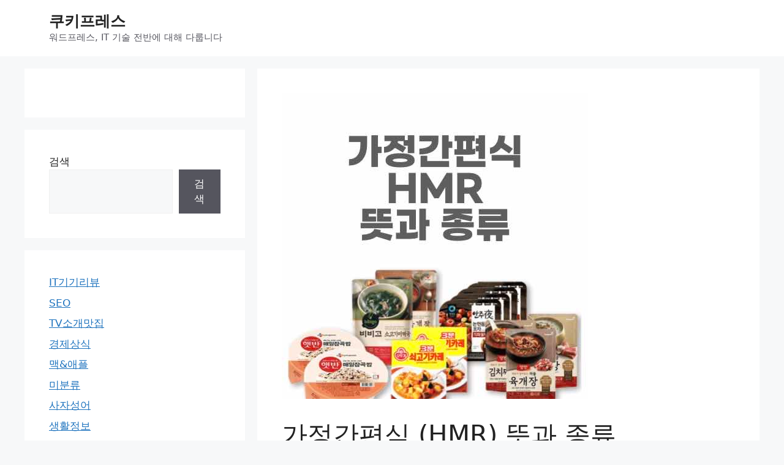

--- FILE ---
content_type: text/html; charset=UTF-8
request_url: https://cookiepress.co.kr/%EA%B0%80%EC%A0%95%EA%B0%84%ED%8E%B8%EC%8B%9D-hmr-%EB%9C%BB%EA%B3%BC-%EC%A2%85%EB%A5%98/
body_size: 16994
content:
<!DOCTYPE html>
<html lang="ko-KR">
<head>
	<meta charset="UTF-8">
	<script>
(()=>{var e={};e.g=function(){if("object"==typeof globalThis)return globalThis;try{return this||new Function("return this")()}catch(e){if("object"==typeof window)return window}}(),function({ampUrl:n,isCustomizePreview:t,isAmpDevMode:r,noampQueryVarName:o,noampQueryVarValue:s,disabledStorageKey:i,mobileUserAgents:a,regexRegex:c}){if("undefined"==typeof sessionStorage)return;const d=new RegExp(c);if(!a.some((e=>{const n=e.match(d);return!(!n||!new RegExp(n[1],n[2]).test(navigator.userAgent))||navigator.userAgent.includes(e)})))return;e.g.addEventListener("DOMContentLoaded",(()=>{const e=document.getElementById("amp-mobile-version-switcher");if(!e)return;e.hidden=!1;const n=e.querySelector("a[href]");n&&n.addEventListener("click",(()=>{sessionStorage.removeItem(i)}))}));const g=r&&["paired-browsing-non-amp","paired-browsing-amp"].includes(window.name);if(sessionStorage.getItem(i)||t||g)return;const u=new URL(location.href),m=new URL(n);m.hash=u.hash,u.searchParams.has(o)&&s===u.searchParams.get(o)?sessionStorage.setItem(i,"1"):m.href!==u.href&&(window.stop(),location.replace(m.href))}({"ampUrl":"https:\/\/cookiepress.co.kr\/%EA%B0%80%EC%A0%95%EA%B0%84%ED%8E%B8%EC%8B%9D-hmr-%EB%9C%BB%EA%B3%BC-%EC%A2%85%EB%A5%98\/?amp=1","noampQueryVarName":"noamp","noampQueryVarValue":"mobile","disabledStorageKey":"amp_mobile_redirect_disabled","mobileUserAgents":["Mobile","Android","Silk\/","Kindle","BlackBerry","Opera Mini","Opera Mobi"],"regexRegex":"^\\\/((?:.|\\n)+)\\\/([i]*)$","isCustomizePreview":false,"isAmpDevMode":false})})();
</script>
<meta name='robots' content='index, follow, max-image-preview:large, max-snippet:-1, max-video-preview:-1' />
	<style>img:is([sizes="auto" i], [sizes^="auto," i]) { contain-intrinsic-size: 3000px 1500px }</style>
	<meta name="viewport" content="width=device-width, initial-scale=1">
	<!-- This site is optimized with the Yoast SEO plugin v26.2 - https://yoast.com/wordpress/plugins/seo/ -->
	<title>가정간편식 (HMR) 뜻과 종류</title>
	<meta name="description" content="1인 가구가 600만 가구를 넘어서고 함께 집에서 요리하는 시간이 줄어들면서 배달음식이나 가정간편식을 먹는 경우가 많아졌습니다. 오늘은 보통 가정간편식 혹은 HMR이라고 부르는 밀키트의 뜻과 종류에 대해서 살펴보도록 하겠습니다." />
	<link rel="canonical" href="https://cookiepress.co.kr/가정간편식-hmr-뜻과-종류/" />
	<meta property="og:locale" content="ko_KR" />
	<meta property="og:type" content="article" />
	<meta property="og:title" content="가정간편식 (HMR) 뜻과 종류" />
	<meta property="og:description" content="1인 가구가 600만 가구를 넘어서고 함께 집에서 요리하는 시간이 줄어들면서 배달음식이나 가정간편식을 먹는 경우가 많아졌습니다. 오늘은 보통 가정간편식 혹은 HMR이라고 부르는 밀키트의 뜻과 종류에 대해서 살펴보도록 하겠습니다." />
	<meta property="og:url" content="https://cookiepress.co.kr/가정간편식-hmr-뜻과-종류/" />
	<meta property="og:site_name" content="쿠키프레스" />
	<meta property="article:published_time" content="2022-08-11T07:28:33+00:00" />
	<meta property="article:modified_time" content="2022-08-11T07:31:10+00:00" />
	<meta property="og:image" content="https://cookiepress.co.kr/wp-content/uploads/2022/08/가정간편식.001.jpeg" />
	<meta property="og:image:width" content="500" />
	<meta property="og:image:height" content="500" />
	<meta property="og:image:type" content="image/jpeg" />
	<meta name="author" content="cookiepress" />
	<meta name="twitter:card" content="summary_large_image" />
	<meta name="twitter:label1" content="글쓴이" />
	<meta name="twitter:data1" content="cookiepress" />
	<meta name="twitter:label2" content="예상 되는 판독 시간" />
	<meta name="twitter:data2" content="1분" />
	<script type="application/ld+json" class="yoast-schema-graph">{"@context":"https://schema.org","@graph":[{"@type":"Article","@id":"https://cookiepress.co.kr/%ea%b0%80%ec%a0%95%ea%b0%84%ed%8e%b8%ec%8b%9d-hmr-%eb%9c%bb%ea%b3%bc-%ec%a2%85%eb%a5%98/#article","isPartOf":{"@id":"https://cookiepress.co.kr/%ea%b0%80%ec%a0%95%ea%b0%84%ed%8e%b8%ec%8b%9d-hmr-%eb%9c%bb%ea%b3%bc-%ec%a2%85%eb%a5%98/"},"author":{"name":"cookiepress","@id":"https://cookiepress.co.kr/#/schema/person/95649c2839535982b0d2d1b019bfd7e2"},"headline":"가정간편식 (HMR) 뜻과 종류","datePublished":"2022-08-11T07:28:33+00:00","dateModified":"2022-08-11T07:31:10+00:00","mainEntityOfPage":{"@id":"https://cookiepress.co.kr/%ea%b0%80%ec%a0%95%ea%b0%84%ed%8e%b8%ec%8b%9d-hmr-%eb%9c%bb%ea%b3%bc-%ec%a2%85%eb%a5%98/"},"wordCount":174,"commentCount":0,"publisher":{"@id":"https://cookiepress.co.kr/#/schema/person/95649c2839535982b0d2d1b019bfd7e2"},"image":{"@id":"https://cookiepress.co.kr/%ea%b0%80%ec%a0%95%ea%b0%84%ed%8e%b8%ec%8b%9d-hmr-%eb%9c%bb%ea%b3%bc-%ec%a2%85%eb%a5%98/#primaryimage"},"thumbnailUrl":"https://cookiepress.co.kr/wp-content/uploads/2022/08/가정간편식.001.jpeg","keywords":["HMR","가정간편식","밀키트"],"articleSection":["생활정보"],"inLanguage":"ko-KR","potentialAction":[{"@type":"CommentAction","name":"Comment","target":["https://cookiepress.co.kr/%ea%b0%80%ec%a0%95%ea%b0%84%ed%8e%b8%ec%8b%9d-hmr-%eb%9c%bb%ea%b3%bc-%ec%a2%85%eb%a5%98/#respond"]}]},{"@type":"WebPage","@id":"https://cookiepress.co.kr/%ea%b0%80%ec%a0%95%ea%b0%84%ed%8e%b8%ec%8b%9d-hmr-%eb%9c%bb%ea%b3%bc-%ec%a2%85%eb%a5%98/","url":"https://cookiepress.co.kr/%ea%b0%80%ec%a0%95%ea%b0%84%ed%8e%b8%ec%8b%9d-hmr-%eb%9c%bb%ea%b3%bc-%ec%a2%85%eb%a5%98/","name":"가정간편식 (HMR) 뜻과 종류","isPartOf":{"@id":"https://cookiepress.co.kr/#website"},"primaryImageOfPage":{"@id":"https://cookiepress.co.kr/%ea%b0%80%ec%a0%95%ea%b0%84%ed%8e%b8%ec%8b%9d-hmr-%eb%9c%bb%ea%b3%bc-%ec%a2%85%eb%a5%98/#primaryimage"},"image":{"@id":"https://cookiepress.co.kr/%ea%b0%80%ec%a0%95%ea%b0%84%ed%8e%b8%ec%8b%9d-hmr-%eb%9c%bb%ea%b3%bc-%ec%a2%85%eb%a5%98/#primaryimage"},"thumbnailUrl":"https://cookiepress.co.kr/wp-content/uploads/2022/08/가정간편식.001.jpeg","datePublished":"2022-08-11T07:28:33+00:00","dateModified":"2022-08-11T07:31:10+00:00","description":"1인 가구가 600만 가구를 넘어서고 함께 집에서 요리하는 시간이 줄어들면서 배달음식이나 가정간편식을 먹는 경우가 많아졌습니다. 오늘은 보통 가정간편식 혹은 HMR이라고 부르는 밀키트의 뜻과 종류에 대해서 살펴보도록 하겠습니다.","breadcrumb":{"@id":"https://cookiepress.co.kr/%ea%b0%80%ec%a0%95%ea%b0%84%ed%8e%b8%ec%8b%9d-hmr-%eb%9c%bb%ea%b3%bc-%ec%a2%85%eb%a5%98/#breadcrumb"},"inLanguage":"ko-KR","potentialAction":[{"@type":"ReadAction","target":["https://cookiepress.co.kr/%ea%b0%80%ec%a0%95%ea%b0%84%ed%8e%b8%ec%8b%9d-hmr-%eb%9c%bb%ea%b3%bc-%ec%a2%85%eb%a5%98/"]}]},{"@type":"ImageObject","inLanguage":"ko-KR","@id":"https://cookiepress.co.kr/%ea%b0%80%ec%a0%95%ea%b0%84%ed%8e%b8%ec%8b%9d-hmr-%eb%9c%bb%ea%b3%bc-%ec%a2%85%eb%a5%98/#primaryimage","url":"https://cookiepress.co.kr/wp-content/uploads/2022/08/가정간편식.001.jpeg","contentUrl":"https://cookiepress.co.kr/wp-content/uploads/2022/08/가정간편식.001.jpeg","width":500,"height":500},{"@type":"BreadcrumbList","@id":"https://cookiepress.co.kr/%ea%b0%80%ec%a0%95%ea%b0%84%ed%8e%b8%ec%8b%9d-hmr-%eb%9c%bb%ea%b3%bc-%ec%a2%85%eb%a5%98/#breadcrumb","itemListElement":[{"@type":"ListItem","position":1,"name":"Home","item":"https://cookiepress.co.kr/"},{"@type":"ListItem","position":2,"name":"가정간편식 (HMR) 뜻과 종류"}]},{"@type":"WebSite","@id":"https://cookiepress.co.kr/#website","url":"https://cookiepress.co.kr/","name":"쿠키프레스","description":"워드프레스, IT 기술 전반에 대해 다룹니다","publisher":{"@id":"https://cookiepress.co.kr/#/schema/person/95649c2839535982b0d2d1b019bfd7e2"},"alternateName":"쿠키프레스","potentialAction":[{"@type":"SearchAction","target":{"@type":"EntryPoint","urlTemplate":"https://cookiepress.co.kr/?s={search_term_string}"},"query-input":{"@type":"PropertyValueSpecification","valueRequired":true,"valueName":"search_term_string"}}],"inLanguage":"ko-KR"},{"@type":["Person","Organization"],"@id":"https://cookiepress.co.kr/#/schema/person/95649c2839535982b0d2d1b019bfd7e2","name":"cookiepress","image":{"@type":"ImageObject","inLanguage":"ko-KR","@id":"https://cookiepress.co.kr/#/schema/person/image/","url":"https://cookiepress.co.kr/wp-content/uploads/2023/04/cropped-cookiepress.jpeg","contentUrl":"https://cookiepress.co.kr/wp-content/uploads/2023/04/cropped-cookiepress.jpeg","width":512,"height":512,"caption":"cookiepress"},"logo":{"@id":"https://cookiepress.co.kr/#/schema/person/image/"},"sameAs":["http://cookiepress.co.kr"]}]}</script>
	<!-- / Yoast SEO plugin. -->


<link rel='dns-prefetch' href='//www.googletagmanager.com' />
<link rel='dns-prefetch' href='//pagead2.googlesyndication.com' />
<link rel='dns-prefetch' href='//fundingchoicesmessages.google.com' />
<link rel="alternate" type="application/rss+xml" title="쿠키프레스 &raquo; 피드" href="https://cookiepress.co.kr/feed/" />
<link rel="alternate" type="application/rss+xml" title="쿠키프레스 &raquo; 댓글 피드" href="https://cookiepress.co.kr/comments/feed/" />
<link rel="alternate" type="application/rss+xml" title="쿠키프레스 &raquo; 가정간편식 (HMR) 뜻과 종류 댓글 피드" href="https://cookiepress.co.kr/%ea%b0%80%ec%a0%95%ea%b0%84%ed%8e%b8%ec%8b%9d-hmr-%eb%9c%bb%ea%b3%bc-%ec%a2%85%eb%a5%98/feed/" />
<script>
window._wpemojiSettings = {"baseUrl":"https:\/\/s.w.org\/images\/core\/emoji\/16.0.1\/72x72\/","ext":".png","svgUrl":"https:\/\/s.w.org\/images\/core\/emoji\/16.0.1\/svg\/","svgExt":".svg","source":{"concatemoji":"https:\/\/cookiepress.co.kr\/wp-includes\/js\/wp-emoji-release.min.js?ver=6.8.3"}};
/*! This file is auto-generated */
!function(s,n){var o,i,e;function c(e){try{var t={supportTests:e,timestamp:(new Date).valueOf()};sessionStorage.setItem(o,JSON.stringify(t))}catch(e){}}function p(e,t,n){e.clearRect(0,0,e.canvas.width,e.canvas.height),e.fillText(t,0,0);var t=new Uint32Array(e.getImageData(0,0,e.canvas.width,e.canvas.height).data),a=(e.clearRect(0,0,e.canvas.width,e.canvas.height),e.fillText(n,0,0),new Uint32Array(e.getImageData(0,0,e.canvas.width,e.canvas.height).data));return t.every(function(e,t){return e===a[t]})}function u(e,t){e.clearRect(0,0,e.canvas.width,e.canvas.height),e.fillText(t,0,0);for(var n=e.getImageData(16,16,1,1),a=0;a<n.data.length;a++)if(0!==n.data[a])return!1;return!0}function f(e,t,n,a){switch(t){case"flag":return n(e,"\ud83c\udff3\ufe0f\u200d\u26a7\ufe0f","\ud83c\udff3\ufe0f\u200b\u26a7\ufe0f")?!1:!n(e,"\ud83c\udde8\ud83c\uddf6","\ud83c\udde8\u200b\ud83c\uddf6")&&!n(e,"\ud83c\udff4\udb40\udc67\udb40\udc62\udb40\udc65\udb40\udc6e\udb40\udc67\udb40\udc7f","\ud83c\udff4\u200b\udb40\udc67\u200b\udb40\udc62\u200b\udb40\udc65\u200b\udb40\udc6e\u200b\udb40\udc67\u200b\udb40\udc7f");case"emoji":return!a(e,"\ud83e\udedf")}return!1}function g(e,t,n,a){var r="undefined"!=typeof WorkerGlobalScope&&self instanceof WorkerGlobalScope?new OffscreenCanvas(300,150):s.createElement("canvas"),o=r.getContext("2d",{willReadFrequently:!0}),i=(o.textBaseline="top",o.font="600 32px Arial",{});return e.forEach(function(e){i[e]=t(o,e,n,a)}),i}function t(e){var t=s.createElement("script");t.src=e,t.defer=!0,s.head.appendChild(t)}"undefined"!=typeof Promise&&(o="wpEmojiSettingsSupports",i=["flag","emoji"],n.supports={everything:!0,everythingExceptFlag:!0},e=new Promise(function(e){s.addEventListener("DOMContentLoaded",e,{once:!0})}),new Promise(function(t){var n=function(){try{var e=JSON.parse(sessionStorage.getItem(o));if("object"==typeof e&&"number"==typeof e.timestamp&&(new Date).valueOf()<e.timestamp+604800&&"object"==typeof e.supportTests)return e.supportTests}catch(e){}return null}();if(!n){if("undefined"!=typeof Worker&&"undefined"!=typeof OffscreenCanvas&&"undefined"!=typeof URL&&URL.createObjectURL&&"undefined"!=typeof Blob)try{var e="postMessage("+g.toString()+"("+[JSON.stringify(i),f.toString(),p.toString(),u.toString()].join(",")+"));",a=new Blob([e],{type:"text/javascript"}),r=new Worker(URL.createObjectURL(a),{name:"wpTestEmojiSupports"});return void(r.onmessage=function(e){c(n=e.data),r.terminate(),t(n)})}catch(e){}c(n=g(i,f,p,u))}t(n)}).then(function(e){for(var t in e)n.supports[t]=e[t],n.supports.everything=n.supports.everything&&n.supports[t],"flag"!==t&&(n.supports.everythingExceptFlag=n.supports.everythingExceptFlag&&n.supports[t]);n.supports.everythingExceptFlag=n.supports.everythingExceptFlag&&!n.supports.flag,n.DOMReady=!1,n.readyCallback=function(){n.DOMReady=!0}}).then(function(){return e}).then(function(){var e;n.supports.everything||(n.readyCallback(),(e=n.source||{}).concatemoji?t(e.concatemoji):e.wpemoji&&e.twemoji&&(t(e.twemoji),t(e.wpemoji)))}))}((window,document),window._wpemojiSettings);
</script>
<style id='wp-emoji-styles-inline-css'>

	img.wp-smiley, img.emoji {
		display: inline !important;
		border: none !important;
		box-shadow: none !important;
		height: 1em !important;
		width: 1em !important;
		margin: 0 0.07em !important;
		vertical-align: -0.1em !important;
		background: none !important;
		padding: 0 !important;
	}
</style>
<link rel='stylesheet' id='wp-block-library-css' href='https://cookiepress.co.kr/wp-includes/css/dist/block-library/style.min.css?ver=6.8.3' media='all' />
<style id='classic-theme-styles-inline-css'>
/*! This file is auto-generated */
.wp-block-button__link{color:#fff;background-color:#32373c;border-radius:9999px;box-shadow:none;text-decoration:none;padding:calc(.667em + 2px) calc(1.333em + 2px);font-size:1.125em}.wp-block-file__button{background:#32373c;color:#fff;text-decoration:none}
</style>
<style id='global-styles-inline-css'>
:root{--wp--preset--aspect-ratio--square: 1;--wp--preset--aspect-ratio--4-3: 4/3;--wp--preset--aspect-ratio--3-4: 3/4;--wp--preset--aspect-ratio--3-2: 3/2;--wp--preset--aspect-ratio--2-3: 2/3;--wp--preset--aspect-ratio--16-9: 16/9;--wp--preset--aspect-ratio--9-16: 9/16;--wp--preset--color--black: #000000;--wp--preset--color--cyan-bluish-gray: #abb8c3;--wp--preset--color--white: #ffffff;--wp--preset--color--pale-pink: #f78da7;--wp--preset--color--vivid-red: #cf2e2e;--wp--preset--color--luminous-vivid-orange: #ff6900;--wp--preset--color--luminous-vivid-amber: #fcb900;--wp--preset--color--light-green-cyan: #7bdcb5;--wp--preset--color--vivid-green-cyan: #00d084;--wp--preset--color--pale-cyan-blue: #8ed1fc;--wp--preset--color--vivid-cyan-blue: #0693e3;--wp--preset--color--vivid-purple: #9b51e0;--wp--preset--color--contrast: var(--contrast);--wp--preset--color--contrast-2: var(--contrast-2);--wp--preset--color--contrast-3: var(--contrast-3);--wp--preset--color--base: var(--base);--wp--preset--color--base-2: var(--base-2);--wp--preset--color--base-3: var(--base-3);--wp--preset--color--accent: var(--accent);--wp--preset--gradient--vivid-cyan-blue-to-vivid-purple: linear-gradient(135deg,rgba(6,147,227,1) 0%,rgb(155,81,224) 100%);--wp--preset--gradient--light-green-cyan-to-vivid-green-cyan: linear-gradient(135deg,rgb(122,220,180) 0%,rgb(0,208,130) 100%);--wp--preset--gradient--luminous-vivid-amber-to-luminous-vivid-orange: linear-gradient(135deg,rgba(252,185,0,1) 0%,rgba(255,105,0,1) 100%);--wp--preset--gradient--luminous-vivid-orange-to-vivid-red: linear-gradient(135deg,rgba(255,105,0,1) 0%,rgb(207,46,46) 100%);--wp--preset--gradient--very-light-gray-to-cyan-bluish-gray: linear-gradient(135deg,rgb(238,238,238) 0%,rgb(169,184,195) 100%);--wp--preset--gradient--cool-to-warm-spectrum: linear-gradient(135deg,rgb(74,234,220) 0%,rgb(151,120,209) 20%,rgb(207,42,186) 40%,rgb(238,44,130) 60%,rgb(251,105,98) 80%,rgb(254,248,76) 100%);--wp--preset--gradient--blush-light-purple: linear-gradient(135deg,rgb(255,206,236) 0%,rgb(152,150,240) 100%);--wp--preset--gradient--blush-bordeaux: linear-gradient(135deg,rgb(254,205,165) 0%,rgb(254,45,45) 50%,rgb(107,0,62) 100%);--wp--preset--gradient--luminous-dusk: linear-gradient(135deg,rgb(255,203,112) 0%,rgb(199,81,192) 50%,rgb(65,88,208) 100%);--wp--preset--gradient--pale-ocean: linear-gradient(135deg,rgb(255,245,203) 0%,rgb(182,227,212) 50%,rgb(51,167,181) 100%);--wp--preset--gradient--electric-grass: linear-gradient(135deg,rgb(202,248,128) 0%,rgb(113,206,126) 100%);--wp--preset--gradient--midnight: linear-gradient(135deg,rgb(2,3,129) 0%,rgb(40,116,252) 100%);--wp--preset--font-size--small: 13px;--wp--preset--font-size--medium: 20px;--wp--preset--font-size--large: 36px;--wp--preset--font-size--x-large: 42px;--wp--preset--spacing--20: 0.44rem;--wp--preset--spacing--30: 0.67rem;--wp--preset--spacing--40: 1rem;--wp--preset--spacing--50: 1.5rem;--wp--preset--spacing--60: 2.25rem;--wp--preset--spacing--70: 3.38rem;--wp--preset--spacing--80: 5.06rem;--wp--preset--shadow--natural: 6px 6px 9px rgba(0, 0, 0, 0.2);--wp--preset--shadow--deep: 12px 12px 50px rgba(0, 0, 0, 0.4);--wp--preset--shadow--sharp: 6px 6px 0px rgba(0, 0, 0, 0.2);--wp--preset--shadow--outlined: 6px 6px 0px -3px rgba(255, 255, 255, 1), 6px 6px rgba(0, 0, 0, 1);--wp--preset--shadow--crisp: 6px 6px 0px rgba(0, 0, 0, 1);}:where(.is-layout-flex){gap: 0.5em;}:where(.is-layout-grid){gap: 0.5em;}body .is-layout-flex{display: flex;}.is-layout-flex{flex-wrap: wrap;align-items: center;}.is-layout-flex > :is(*, div){margin: 0;}body .is-layout-grid{display: grid;}.is-layout-grid > :is(*, div){margin: 0;}:where(.wp-block-columns.is-layout-flex){gap: 2em;}:where(.wp-block-columns.is-layout-grid){gap: 2em;}:where(.wp-block-post-template.is-layout-flex){gap: 1.25em;}:where(.wp-block-post-template.is-layout-grid){gap: 1.25em;}.has-black-color{color: var(--wp--preset--color--black) !important;}.has-cyan-bluish-gray-color{color: var(--wp--preset--color--cyan-bluish-gray) !important;}.has-white-color{color: var(--wp--preset--color--white) !important;}.has-pale-pink-color{color: var(--wp--preset--color--pale-pink) !important;}.has-vivid-red-color{color: var(--wp--preset--color--vivid-red) !important;}.has-luminous-vivid-orange-color{color: var(--wp--preset--color--luminous-vivid-orange) !important;}.has-luminous-vivid-amber-color{color: var(--wp--preset--color--luminous-vivid-amber) !important;}.has-light-green-cyan-color{color: var(--wp--preset--color--light-green-cyan) !important;}.has-vivid-green-cyan-color{color: var(--wp--preset--color--vivid-green-cyan) !important;}.has-pale-cyan-blue-color{color: var(--wp--preset--color--pale-cyan-blue) !important;}.has-vivid-cyan-blue-color{color: var(--wp--preset--color--vivid-cyan-blue) !important;}.has-vivid-purple-color{color: var(--wp--preset--color--vivid-purple) !important;}.has-black-background-color{background-color: var(--wp--preset--color--black) !important;}.has-cyan-bluish-gray-background-color{background-color: var(--wp--preset--color--cyan-bluish-gray) !important;}.has-white-background-color{background-color: var(--wp--preset--color--white) !important;}.has-pale-pink-background-color{background-color: var(--wp--preset--color--pale-pink) !important;}.has-vivid-red-background-color{background-color: var(--wp--preset--color--vivid-red) !important;}.has-luminous-vivid-orange-background-color{background-color: var(--wp--preset--color--luminous-vivid-orange) !important;}.has-luminous-vivid-amber-background-color{background-color: var(--wp--preset--color--luminous-vivid-amber) !important;}.has-light-green-cyan-background-color{background-color: var(--wp--preset--color--light-green-cyan) !important;}.has-vivid-green-cyan-background-color{background-color: var(--wp--preset--color--vivid-green-cyan) !important;}.has-pale-cyan-blue-background-color{background-color: var(--wp--preset--color--pale-cyan-blue) !important;}.has-vivid-cyan-blue-background-color{background-color: var(--wp--preset--color--vivid-cyan-blue) !important;}.has-vivid-purple-background-color{background-color: var(--wp--preset--color--vivid-purple) !important;}.has-black-border-color{border-color: var(--wp--preset--color--black) !important;}.has-cyan-bluish-gray-border-color{border-color: var(--wp--preset--color--cyan-bluish-gray) !important;}.has-white-border-color{border-color: var(--wp--preset--color--white) !important;}.has-pale-pink-border-color{border-color: var(--wp--preset--color--pale-pink) !important;}.has-vivid-red-border-color{border-color: var(--wp--preset--color--vivid-red) !important;}.has-luminous-vivid-orange-border-color{border-color: var(--wp--preset--color--luminous-vivid-orange) !important;}.has-luminous-vivid-amber-border-color{border-color: var(--wp--preset--color--luminous-vivid-amber) !important;}.has-light-green-cyan-border-color{border-color: var(--wp--preset--color--light-green-cyan) !important;}.has-vivid-green-cyan-border-color{border-color: var(--wp--preset--color--vivid-green-cyan) !important;}.has-pale-cyan-blue-border-color{border-color: var(--wp--preset--color--pale-cyan-blue) !important;}.has-vivid-cyan-blue-border-color{border-color: var(--wp--preset--color--vivid-cyan-blue) !important;}.has-vivid-purple-border-color{border-color: var(--wp--preset--color--vivid-purple) !important;}.has-vivid-cyan-blue-to-vivid-purple-gradient-background{background: var(--wp--preset--gradient--vivid-cyan-blue-to-vivid-purple) !important;}.has-light-green-cyan-to-vivid-green-cyan-gradient-background{background: var(--wp--preset--gradient--light-green-cyan-to-vivid-green-cyan) !important;}.has-luminous-vivid-amber-to-luminous-vivid-orange-gradient-background{background: var(--wp--preset--gradient--luminous-vivid-amber-to-luminous-vivid-orange) !important;}.has-luminous-vivid-orange-to-vivid-red-gradient-background{background: var(--wp--preset--gradient--luminous-vivid-orange-to-vivid-red) !important;}.has-very-light-gray-to-cyan-bluish-gray-gradient-background{background: var(--wp--preset--gradient--very-light-gray-to-cyan-bluish-gray) !important;}.has-cool-to-warm-spectrum-gradient-background{background: var(--wp--preset--gradient--cool-to-warm-spectrum) !important;}.has-blush-light-purple-gradient-background{background: var(--wp--preset--gradient--blush-light-purple) !important;}.has-blush-bordeaux-gradient-background{background: var(--wp--preset--gradient--blush-bordeaux) !important;}.has-luminous-dusk-gradient-background{background: var(--wp--preset--gradient--luminous-dusk) !important;}.has-pale-ocean-gradient-background{background: var(--wp--preset--gradient--pale-ocean) !important;}.has-electric-grass-gradient-background{background: var(--wp--preset--gradient--electric-grass) !important;}.has-midnight-gradient-background{background: var(--wp--preset--gradient--midnight) !important;}.has-small-font-size{font-size: var(--wp--preset--font-size--small) !important;}.has-medium-font-size{font-size: var(--wp--preset--font-size--medium) !important;}.has-large-font-size{font-size: var(--wp--preset--font-size--large) !important;}.has-x-large-font-size{font-size: var(--wp--preset--font-size--x-large) !important;}
:where(.wp-block-post-template.is-layout-flex){gap: 1.25em;}:where(.wp-block-post-template.is-layout-grid){gap: 1.25em;}
:where(.wp-block-columns.is-layout-flex){gap: 2em;}:where(.wp-block-columns.is-layout-grid){gap: 2em;}
:root :where(.wp-block-pullquote){font-size: 1.5em;line-height: 1.6;}
</style>
<link rel='stylesheet' id='generate-comments-css' href='https://cookiepress.co.kr/wp-content/themes/generatepress/assets/css/components/comments.min.css?ver=3.6.0' media='all' />
<link rel='stylesheet' id='generate-style-css' href='https://cookiepress.co.kr/wp-content/themes/generatepress/assets/css/main.min.css?ver=3.6.0' media='all' />
<style id='generate-style-inline-css'>
body{background-color:var(--base-2);color:var(--contrast);}a{color:var(--accent);}a{text-decoration:underline;}.entry-title a, .site-branding a, a.button, .wp-block-button__link, .main-navigation a{text-decoration:none;}a:hover, a:focus, a:active{color:var(--contrast);}.wp-block-group__inner-container{max-width:1200px;margin-left:auto;margin-right:auto;}:root{--contrast:#222222;--contrast-2:#575760;--contrast-3:#b2b2be;--base:#f0f0f0;--base-2:#f7f8f9;--base-3:#ffffff;--accent:#1e73be;}:root .has-contrast-color{color:var(--contrast);}:root .has-contrast-background-color{background-color:var(--contrast);}:root .has-contrast-2-color{color:var(--contrast-2);}:root .has-contrast-2-background-color{background-color:var(--contrast-2);}:root .has-contrast-3-color{color:var(--contrast-3);}:root .has-contrast-3-background-color{background-color:var(--contrast-3);}:root .has-base-color{color:var(--base);}:root .has-base-background-color{background-color:var(--base);}:root .has-base-2-color{color:var(--base-2);}:root .has-base-2-background-color{background-color:var(--base-2);}:root .has-base-3-color{color:var(--base-3);}:root .has-base-3-background-color{background-color:var(--base-3);}:root .has-accent-color{color:var(--accent);}:root .has-accent-background-color{background-color:var(--accent);}.top-bar{background-color:#636363;color:#ffffff;}.top-bar a{color:#ffffff;}.top-bar a:hover{color:#303030;}.site-header{background-color:var(--base-3);}.main-title a,.main-title a:hover{color:var(--contrast);}.site-description{color:var(--contrast-2);}.mobile-menu-control-wrapper .menu-toggle,.mobile-menu-control-wrapper .menu-toggle:hover,.mobile-menu-control-wrapper .menu-toggle:focus,.has-inline-mobile-toggle #site-navigation.toggled{background-color:rgba(0, 0, 0, 0.02);}.main-navigation,.main-navigation ul ul{background-color:var(--base-3);}.main-navigation .main-nav ul li a, .main-navigation .menu-toggle, .main-navigation .menu-bar-items{color:var(--contrast);}.main-navigation .main-nav ul li:not([class*="current-menu-"]):hover > a, .main-navigation .main-nav ul li:not([class*="current-menu-"]):focus > a, .main-navigation .main-nav ul li.sfHover:not([class*="current-menu-"]) > a, .main-navigation .menu-bar-item:hover > a, .main-navigation .menu-bar-item.sfHover > a{color:var(--accent);}button.menu-toggle:hover,button.menu-toggle:focus{color:var(--contrast);}.main-navigation .main-nav ul li[class*="current-menu-"] > a{color:var(--accent);}.navigation-search input[type="search"],.navigation-search input[type="search"]:active, .navigation-search input[type="search"]:focus, .main-navigation .main-nav ul li.search-item.active > a, .main-navigation .menu-bar-items .search-item.active > a{color:var(--accent);}.main-navigation ul ul{background-color:var(--base);}.separate-containers .inside-article, .separate-containers .comments-area, .separate-containers .page-header, .one-container .container, .separate-containers .paging-navigation, .inside-page-header{background-color:var(--base-3);}.entry-title a{color:var(--contrast);}.entry-title a:hover{color:var(--contrast-2);}.entry-meta{color:var(--contrast-2);}.sidebar .widget{background-color:var(--base-3);}.footer-widgets{background-color:var(--base-3);}.site-info{background-color:var(--base-3);}input[type="text"],input[type="email"],input[type="url"],input[type="password"],input[type="search"],input[type="tel"],input[type="number"],textarea,select{color:var(--contrast);background-color:var(--base-2);border-color:var(--base);}input[type="text"]:focus,input[type="email"]:focus,input[type="url"]:focus,input[type="password"]:focus,input[type="search"]:focus,input[type="tel"]:focus,input[type="number"]:focus,textarea:focus,select:focus{color:var(--contrast);background-color:var(--base-2);border-color:var(--contrast-3);}button,html input[type="button"],input[type="reset"],input[type="submit"],a.button,a.wp-block-button__link:not(.has-background){color:#ffffff;background-color:#55555e;}button:hover,html input[type="button"]:hover,input[type="reset"]:hover,input[type="submit"]:hover,a.button:hover,button:focus,html input[type="button"]:focus,input[type="reset"]:focus,input[type="submit"]:focus,a.button:focus,a.wp-block-button__link:not(.has-background):active,a.wp-block-button__link:not(.has-background):focus,a.wp-block-button__link:not(.has-background):hover{color:#ffffff;background-color:#3f4047;}a.generate-back-to-top{background-color:rgba( 0,0,0,0.4 );color:#ffffff;}a.generate-back-to-top:hover,a.generate-back-to-top:focus{background-color:rgba( 0,0,0,0.6 );color:#ffffff;}:root{--gp-search-modal-bg-color:var(--base-3);--gp-search-modal-text-color:var(--contrast);--gp-search-modal-overlay-bg-color:rgba(0,0,0,0.2);}@media (max-width:768px){.main-navigation .menu-bar-item:hover > a, .main-navigation .menu-bar-item.sfHover > a{background:none;color:var(--contrast);}}.nav-below-header .main-navigation .inside-navigation.grid-container, .nav-above-header .main-navigation .inside-navigation.grid-container{padding:0px 20px 0px 20px;}.site-main .wp-block-group__inner-container{padding:40px;}.separate-containers .paging-navigation{padding-top:20px;padding-bottom:20px;}.entry-content .alignwide, body:not(.no-sidebar) .entry-content .alignfull{margin-left:-40px;width:calc(100% + 80px);max-width:calc(100% + 80px);}.rtl .menu-item-has-children .dropdown-menu-toggle{padding-left:20px;}.rtl .main-navigation .main-nav ul li.menu-item-has-children > a{padding-right:20px;}@media (max-width:768px){.separate-containers .inside-article, .separate-containers .comments-area, .separate-containers .page-header, .separate-containers .paging-navigation, .one-container .site-content, .inside-page-header{padding:30px;}.site-main .wp-block-group__inner-container{padding:30px;}.inside-top-bar{padding-right:30px;padding-left:30px;}.inside-header{padding-right:30px;padding-left:30px;}.widget-area .widget{padding-top:30px;padding-right:30px;padding-bottom:30px;padding-left:30px;}.footer-widgets-container{padding-top:30px;padding-right:30px;padding-bottom:30px;padding-left:30px;}.inside-site-info{padding-right:30px;padding-left:30px;}.entry-content .alignwide, body:not(.no-sidebar) .entry-content .alignfull{margin-left:-30px;width:calc(100% + 60px);max-width:calc(100% + 60px);}.one-container .site-main .paging-navigation{margin-bottom:20px;}}/* End cached CSS */.is-right-sidebar{width:30%;}.is-left-sidebar{width:30%;}.site-content .content-area{width:70%;}@media (max-width:768px){.main-navigation .menu-toggle,.sidebar-nav-mobile:not(#sticky-placeholder){display:block;}.main-navigation ul,.gen-sidebar-nav,.main-navigation:not(.slideout-navigation):not(.toggled) .main-nav > ul,.has-inline-mobile-toggle #site-navigation .inside-navigation > *:not(.navigation-search):not(.main-nav){display:none;}.nav-align-right .inside-navigation,.nav-align-center .inside-navigation{justify-content:space-between;}.has-inline-mobile-toggle .mobile-menu-control-wrapper{display:flex;flex-wrap:wrap;}.has-inline-mobile-toggle .inside-header{flex-direction:row;text-align:left;flex-wrap:wrap;}.has-inline-mobile-toggle .header-widget,.has-inline-mobile-toggle #site-navigation{flex-basis:100%;}.nav-float-left .has-inline-mobile-toggle #site-navigation{order:10;}}
</style>

<!-- Site Kit에서 추가한 Google 태그(gtag.js) 스니펫 -->
<!-- Site Kit에 의해 추가된 Google Analytics 스니펫 -->
<script src="https://www.googletagmanager.com/gtag/js?id=GT-T94F6NB" id="google_gtagjs-js" async></script>
<script id="google_gtagjs-js-after">
window.dataLayer = window.dataLayer || [];function gtag(){dataLayer.push(arguments);}
gtag("set","linker",{"domains":["cookiepress.co.kr"]});
gtag("js", new Date());
gtag("set", "developer_id.dZTNiMT", true);
gtag("config", "GT-T94F6NB", {"googlesitekit_post_type":"post"});
</script>
<link rel="https://api.w.org/" href="https://cookiepress.co.kr/wp-json/" /><link rel="alternate" title="JSON" type="application/json" href="https://cookiepress.co.kr/wp-json/wp/v2/posts/499" /><link rel="EditURI" type="application/rsd+xml" title="RSD" href="https://cookiepress.co.kr/xmlrpc.php?rsd" />
<meta name="generator" content="WordPress 6.8.3" />
<link rel='shortlink' href='https://cookiepress.co.kr/?p=499' />
<link rel="alternate" title="oEmbed (JSON)" type="application/json+oembed" href="https://cookiepress.co.kr/wp-json/oembed/1.0/embed?url=https%3A%2F%2Fcookiepress.co.kr%2F%25ea%25b0%2580%25ec%25a0%2595%25ea%25b0%2584%25ed%258e%25b8%25ec%258b%259d-hmr-%25eb%259c%25bb%25ea%25b3%25bc-%25ec%25a2%2585%25eb%25a5%2598%2F" />
<link rel="alternate" title="oEmbed (XML)" type="text/xml+oembed" href="https://cookiepress.co.kr/wp-json/oembed/1.0/embed?url=https%3A%2F%2Fcookiepress.co.kr%2F%25ea%25b0%2580%25ec%25a0%2595%25ea%25b0%2584%25ed%258e%25b8%25ec%258b%259d-hmr-%25eb%259c%25bb%25ea%25b3%25bc-%25ec%25a2%2585%25eb%25a5%2598%2F&#038;format=xml" />
<meta name="generator" content="Site Kit by Google 1.166.0" /><link rel="alternate" type="text/html" media="only screen and (max-width: 640px)" href="https://cookiepress.co.kr/%EA%B0%80%EC%A0%95%EA%B0%84%ED%8E%B8%EC%8B%9D-hmr-%EB%9C%BB%EA%B3%BC-%EC%A2%85%EB%A5%98/?amp=1"><link rel="pingback" href="https://cookiepress.co.kr/xmlrpc.php">

<!-- Site Kit에서 추가한 Google AdSense 메타 태그 -->
<meta name="google-adsense-platform-account" content="ca-host-pub-2644536267352236">
<meta name="google-adsense-platform-domain" content="sitekit.withgoogle.com">
<!-- Site Kit에서 추가한 Google AdSense 메타 태그 종료 -->
<link rel="amphtml" href="https://cookiepress.co.kr/%EA%B0%80%EC%A0%95%EA%B0%84%ED%8E%B8%EC%8B%9D-hmr-%EB%9C%BB%EA%B3%BC-%EC%A2%85%EB%A5%98/?amp=1">
<!-- Site Kit에 의해 추가된 Google AdSense 스니펫 -->
<script async src="https://pagead2.googlesyndication.com/pagead/js/adsbygoogle.js?client=ca-pub-3501392218672991&amp;host=ca-host-pub-2644536267352236" crossorigin="anonymous"></script>

<!-- Site Kit에 의해 추가된 Google AdSense 스니펫 종료 -->
<style>#amp-mobile-version-switcher{left:0;position:absolute;width:100%;z-index:100}#amp-mobile-version-switcher>a{background-color:#444;border:0;color:#eaeaea;display:block;font-family:-apple-system,BlinkMacSystemFont,Segoe UI,Roboto,Oxygen-Sans,Ubuntu,Cantarell,Helvetica Neue,sans-serif;font-size:16px;font-weight:600;padding:15px 0;text-align:center;-webkit-text-decoration:none;text-decoration:none}#amp-mobile-version-switcher>a:active,#amp-mobile-version-switcher>a:focus,#amp-mobile-version-switcher>a:hover{-webkit-text-decoration:underline;text-decoration:underline}</style><link rel="icon" href="https://cookiepress.co.kr/wp-content/uploads/2023/04/cropped-cookiepress-32x32.jpeg" sizes="32x32" />
<link rel="icon" href="https://cookiepress.co.kr/wp-content/uploads/2023/04/cropped-cookiepress-192x192.jpeg" sizes="192x192" />
<link rel="apple-touch-icon" href="https://cookiepress.co.kr/wp-content/uploads/2023/04/cropped-cookiepress-180x180.jpeg" />
<meta name="msapplication-TileImage" content="https://cookiepress.co.kr/wp-content/uploads/2023/04/cropped-cookiepress-270x270.jpeg" />
		<style id="wp-custom-css">
			.entry-meta .entry-date.published {

display: none;

}

/* GeneratePress 테마에서 포스트에 표시되는 글 작성자 정보 숨기기 */
/* Hide author meta info from posts in GeneratePress */

.single .byline {
    display: none;
}
/* 전면 페이지에서 글 작성자 정보 숨기기 */
/* Hide author name from the front page in GeneratePress */

.home .byline { 
     display:none; 
}
.archive .byline { display:none; }		</style>
		</head>

<body class="wp-singular post-template-default single single-post postid-499 single-format-standard wp-embed-responsive wp-theme-generatepress left-sidebar nav-float-right separate-containers header-aligned-left dropdown-hover featured-image-active" itemtype="https://schema.org/Blog" itemscope>
	<a class="screen-reader-text skip-link" href="#content" title="컨텐츠로 건너뛰기">컨텐츠로 건너뛰기</a>		<header class="site-header has-inline-mobile-toggle" id="masthead" aria-label="사이트"  itemtype="https://schema.org/WPHeader" itemscope>
			<div class="inside-header grid-container">
				<div class="site-branding">
						<p class="main-title" itemprop="headline">
					<a href="https://cookiepress.co.kr/" rel="home">쿠키프레스</a>
				</p>
						<p class="site-description" itemprop="description">워드프레스, IT 기술 전반에 대해 다룹니다</p>
					</div>	<nav class="main-navigation mobile-menu-control-wrapper" id="mobile-menu-control-wrapper" aria-label="모바일 토글">
				<button data-nav="site-navigation" class="menu-toggle" aria-controls="primary-menu" aria-expanded="false">
			<span class="gp-icon icon-menu-bars"><svg viewBox="0 0 512 512" aria-hidden="true" xmlns="http://www.w3.org/2000/svg" width="1em" height="1em"><path d="M0 96c0-13.255 10.745-24 24-24h464c13.255 0 24 10.745 24 24s-10.745 24-24 24H24c-13.255 0-24-10.745-24-24zm0 160c0-13.255 10.745-24 24-24h464c13.255 0 24 10.745 24 24s-10.745 24-24 24H24c-13.255 0-24-10.745-24-24zm0 160c0-13.255 10.745-24 24-24h464c13.255 0 24 10.745 24 24s-10.745 24-24 24H24c-13.255 0-24-10.745-24-24z" /></svg><svg viewBox="0 0 512 512" aria-hidden="true" xmlns="http://www.w3.org/2000/svg" width="1em" height="1em"><path d="M71.029 71.029c9.373-9.372 24.569-9.372 33.942 0L256 222.059l151.029-151.03c9.373-9.372 24.569-9.372 33.942 0 9.372 9.373 9.372 24.569 0 33.942L289.941 256l151.03 151.029c9.372 9.373 9.372 24.569 0 33.942-9.373 9.372-24.569 9.372-33.942 0L256 289.941l-151.029 151.03c-9.373 9.372-24.569 9.372-33.942 0-9.372-9.373-9.372-24.569 0-33.942L222.059 256 71.029 104.971c-9.372-9.373-9.372-24.569 0-33.942z" /></svg></span><span class="screen-reader-text">메뉴</span>		</button>
	</nav>
			<nav class="main-navigation sub-menu-right" id="site-navigation" aria-label="기본"  itemtype="https://schema.org/SiteNavigationElement" itemscope>
			<div class="inside-navigation grid-container">
								<button class="menu-toggle" aria-controls="primary-menu" aria-expanded="false">
					<span class="gp-icon icon-menu-bars"><svg viewBox="0 0 512 512" aria-hidden="true" xmlns="http://www.w3.org/2000/svg" width="1em" height="1em"><path d="M0 96c0-13.255 10.745-24 24-24h464c13.255 0 24 10.745 24 24s-10.745 24-24 24H24c-13.255 0-24-10.745-24-24zm0 160c0-13.255 10.745-24 24-24h464c13.255 0 24 10.745 24 24s-10.745 24-24 24H24c-13.255 0-24-10.745-24-24zm0 160c0-13.255 10.745-24 24-24h464c13.255 0 24 10.745 24 24s-10.745 24-24 24H24c-13.255 0-24-10.745-24-24z" /></svg><svg viewBox="0 0 512 512" aria-hidden="true" xmlns="http://www.w3.org/2000/svg" width="1em" height="1em"><path d="M71.029 71.029c9.373-9.372 24.569-9.372 33.942 0L256 222.059l151.029-151.03c9.373-9.372 24.569-9.372 33.942 0 9.372 9.373 9.372 24.569 0 33.942L289.941 256l151.03 151.029c9.372 9.373 9.372 24.569 0 33.942-9.373 9.372-24.569 9.372-33.942 0L256 289.941l-151.029 151.03c-9.373 9.372-24.569 9.372-33.942 0-9.372-9.373-9.372-24.569 0-33.942L222.059 256 71.029 104.971c-9.372-9.373-9.372-24.569 0-33.942z" /></svg></span><span class="mobile-menu">메뉴</span>				</button>
						<div id="primary-menu" class="main-nav">
			<ul class="menu sf-menu">
							</ul>
		</div>
					</div>
		</nav>
					<div class="header-widget">
				<aside id="block-22" class="widget inner-padding widget_block"><a href="https://1.envato.market/c/4165176/829434/4415?subId1=template_kits" target="_top" id="829434"><img fetchpriority="high" decoding="async" src="//a.impactradius-go.com/display-ad/4415-829434" border="0" alt="" width="300" height="250"/></a><img decoding="async" height="0" width="0" src="https://1.envato.market/i/4165176/829434/4415" style="position:absolute;visibility:hidden;" border="0" /></aside>			</div>
						</div>
		</header>
		
	<div class="site grid-container container hfeed" id="page">
				<div class="site-content" id="content">
			
	<div class="content-area" id="primary">
		<main class="site-main" id="main">
			
<article id="post-499" class="post-499 post type-post status-publish format-standard has-post-thumbnail hentry category-3 tag-hmr tag-183 tag-185" itemtype="https://schema.org/CreativeWork" itemscope>
	<div class="inside-article">
				<div class="featured-image page-header-image-single grid-container grid-parent">
			<img width="500" height="500" src="https://cookiepress.co.kr/wp-content/uploads/2022/08/가정간편식.001.jpeg" class="attachment-full size-full wp-post-image" alt="" itemprop="image" decoding="async" srcset="https://cookiepress.co.kr/wp-content/uploads/2022/08/가정간편식.001.jpeg 500w, https://cookiepress.co.kr/wp-content/uploads/2022/08/가정간편식.001-300x300.jpeg 300w, https://cookiepress.co.kr/wp-content/uploads/2022/08/가정간편식.001-150x150.jpeg 150w" sizes="(max-width: 500px) 100vw, 500px" />		</div>
					<header class="entry-header">
				<h1 class="entry-title" itemprop="headline">가정간편식 (HMR) 뜻과 종류</h1>		<div class="entry-meta">
			<span class="posted-on"><time class="entry-date published" datetime="2022-08-11T16:28:33+09:00" itemprop="datePublished">2022년 8월 11일</time></span> <span class="byline">작성자: <span class="author vcard" itemprop="author" itemtype="https://schema.org/Person" itemscope><a class="url fn n" href="https://cookiepress.co.kr/author/cookiepress/" title="cookiepress 의 모든 글 보기" rel="author" itemprop="url"><span class="author-name" itemprop="name">cookiepress</span></a></span></span> 		</div>
					</header>
			
		<div class="entry-content" itemprop="text">
			
<p>요즘 1인 가구 증가와 가족 구성원이 줄면서 가정에서 요를 해서 먹는 비율이 많이 줄어들고 있다고 하는데요. 라면 매출을 위협할 정도로 커지고 있는 가정 간편식(HMR)의 뜻과 종류에 대해서 아래에서 자세히 알아보도록 하겠습니다.</p>



<h2 class="wp-block-heading">가정간편식 (HMR) 뜻</h2>



<figure class="wp-block-image size-large is-resized" id="가정간편식-HMR-뜻"><img decoding="async" src="https://cookiepress.co.kr/wp-content/uploads/2022/08/스크린샷-2022-08-11-오후-4.20.36-1024x535.png" alt="가정간편식 HMR 뜻" class="wp-image-500" width="820" height="428" title="가정간편식 HMR 뜻" srcset="https://cookiepress.co.kr/wp-content/uploads/2022/08/스크린샷-2022-08-11-오후-4.20.36-1024x535.png 1024w, https://cookiepress.co.kr/wp-content/uploads/2022/08/스크린샷-2022-08-11-오후-4.20.36-300x157.png 300w, https://cookiepress.co.kr/wp-content/uploads/2022/08/스크린샷-2022-08-11-오후-4.20.36-768x402.png 768w, https://cookiepress.co.kr/wp-content/uploads/2022/08/스크린샷-2022-08-11-오후-4.20.36.png 1178w" sizes="(max-width: 820px) 100vw, 820px" /><figcaption>가정간편식 HMR 뜻</figcaption></figure>



<p>HMR은 Home Meal Replacement 의 약자입니다. 말 그대로 번거롭게 손이 갈 필요 없이 간편하게 조리해서 먹을 수 있는 가정식 대체식품이라는 뜻입니다. 집에서 요리를 하려면 식재로 구입부터 조리까지 신경써야할 부분이 한 두 가지가 아닌데요. </p>



<p>HMR은 이런 과정을 생략해 주고 시간을 최대한 줄여줍니다. 음식의 재료가 이미 손질된 상태이며 일정 부분 조리까지 완료된 상태에서 가공, 포장된 상태로 판매가 됩니다. 전자렌지에 간단하게 데우거나 끓이기만 하면 바로 음식을 먹을 수 있다는 장점이 있습니다. </p>



<p>당연한 얘기겠지만 너무 가정간편식만 먹게되면 그 맛에 물리는 경우도 있을 것 같네요. (개인적으로 요리하는 즐거움을 아시는 분들의 경우 의식적으로 가정간편식을 꺼리는 경우도 있을 것 같네요. </p>



<h2 class="wp-block-heading">가정간편식 (HMR) 종류</h2>



<p>HMR은 재료의 상태와 손질 정도에 따라서 아래와 같이 세분화해서 나눠볼 수 있습니다. RT는 Ready To 의 약자이며 나머지는 재료의 준비 상태에 따라 분류된 것이라 보면 됩니다. </p>



<ol class="wp-block-list"><li>밀키트 : 손질된 식재료와 양념이 포함된 형태</li><li>RTH : 가열하면 먹을 수 있는 상태</li><li>RTE : 그대로 먹을 수 있는 상태</li><li>RTP : 재료가 준비된 상태</li><li>RTC : 요리할 수 있는 상태 </li></ol>



<p>여기에 더욱 세분화가 이뤄져서 유명 식당 혹은 셰프가 직접 레시피를 만들거나 제조에 참여해서 먹기 쉽게 만든 밀키트로 레디밀(Ready Meal &#8211; 간편하게 데워서 바로 먹을 수 있는 한 끼 식사), 메디밀(Medi Meal &#8211; 건강식단) 등 프리미엄 시장을 겨냥한 HMR  들이 출시되고 있는 중입니다. </p>



<h2 class="wp-block-heading">마치며</h2>



<figure class="wp-block-image size-large" id="가정간편식-시장이-매년-성장하고-있다"><img loading="lazy" decoding="async" width="1024" height="507" src="https://cookiepress.co.kr/wp-content/uploads/2022/08/스크린샷-2022-08-11-오후-4.20.50-1024x507.png" alt="가정간편식 시장이 매년 성장하고 있다" class="wp-image-501" srcset="https://cookiepress.co.kr/wp-content/uploads/2022/08/스크린샷-2022-08-11-오후-4.20.50-1024x507.png 1024w, https://cookiepress.co.kr/wp-content/uploads/2022/08/스크린샷-2022-08-11-오후-4.20.50-300x148.png 300w, https://cookiepress.co.kr/wp-content/uploads/2022/08/스크린샷-2022-08-11-오후-4.20.50-768x380.png 768w, https://cookiepress.co.kr/wp-content/uploads/2022/08/스크린샷-2022-08-11-오후-4.20.50.png 1184w" sizes="auto, (max-width: 1024px) 100vw, 1024px" /><figcaption>가정간편식 시장이 매년 성장하고 있다</figcaption></figure>



<p>가정간편식이라는 이름으로 한 끼 식사를 가볍게 대체하 나가고 있는 HMR은 이제 프리미엄이라는 이름으로 고급 식당의 유명 식단과 유명 셰프가 참여한 밀키트로 소비자들의 입맛을 사로 잡으려고 하고 있는데요. 배달 음식보다 싸고 인스턴트 보다는 고급스러운 중간 시장을 잘 선점한 것으로 보입니다. </p>



<p><a href="https://www.cj.co.kr/kr/brands/overview" target="_blank" rel="noreferrer noopener">CJ</a>는 <a href="https://www.cj.co.kr/kr/brands/bibigo" target="_blank" rel="noreferrer noopener">비비고</a>를 잇는 글로벌 브랜드로 &#8216;레디밀&#8217;을 런칭하고 가정간편식 시장에 공을들이고 있다고 합니다. 인터넷 오픈마켓에 들어가서 &#8220;가정간편식&#8221;이라고 치기만 해도 벌써 거의 완성된 요리를 데워서 바로 먹을 수 있도록 판매하고 있는 것을 볼 수 있습니다. 찾는 사람들이 많아지다 보니 시장 규모도 매년 증가해서 2022년에는 5조원 성장할 것이라는 보고도 있는데요.</p>



<figure class="wp-block-image size-large" id="가정간편식-시장-규모-예상"><img loading="lazy" decoding="async" width="1024" height="636" src="https://cookiepress.co.kr/wp-content/uploads/2022/08/스크린샷-2022-08-11-오후-3.22.20-1024x636.png" alt="가정간편식 시장 규모 예상" class="wp-image-502" srcset="https://cookiepress.co.kr/wp-content/uploads/2022/08/스크린샷-2022-08-11-오후-3.22.20-1024x636.png 1024w, https://cookiepress.co.kr/wp-content/uploads/2022/08/스크린샷-2022-08-11-오후-3.22.20-300x186.png 300w, https://cookiepress.co.kr/wp-content/uploads/2022/08/스크린샷-2022-08-11-오후-3.22.20-768x477.png 768w, https://cookiepress.co.kr/wp-content/uploads/2022/08/스크린샷-2022-08-11-오후-3.22.20.png 1130w" sizes="auto, (max-width: 1024px) 100vw, 1024px" /><figcaption>가정간편식 시장 규모 예상</figcaption></figure>



<p>국물요리, 탕, 도시락, 밀키트 등 그 종류도 너무 다양하고 많습니다. 편리한 세상이 되어가는 것은 맞는것 같은데 집에서 요리해서 함께 먹던 시절이 떠올라 조금 아쉬워 지는 것은 어쩔 수 없는 것 같습니다.  </p>



<h2 class="wp-block-heading">함께 읽으면 좋은 글들</h2>



<figure class="wp-block-embed is-type-wp-embed is-provider-쿠키프레스 wp-block-embed-쿠키프레스"><div class="wp-block-embed__wrapper">
<blockquote class="wp-embedded-content" data-secret="WB3bgeaTqP"><a href="https://cookiepress.co.kr/%eb%af%b8%ea%b5%ad-%ec%86%8c%eb%b9%84%ec%9e%90%eb%ac%bc%ea%b0%80%ec%a7%80%ec%88%98cpi-%eb%b0%9c%ed%91%9c-%ec%9d%bc%ec%a0%95-%ed%95%9c%ea%b5%ad%ec%8b%9c%ea%b0%84-2022/">미국 소비자물가지수(CPI) 발표 일정 한국시간 (2022)</a></blockquote><iframe loading="lazy" class="wp-embedded-content" sandbox="allow-scripts" security="restricted" style="position: absolute; clip: rect(1px, 1px, 1px, 1px);" title="&#8220;미국 소비자물가지수(CPI) 발표 일정 한국시간 (2022)&#8221; &#8212; 쿠키프레스" src="https://cookiepress.co.kr/%eb%af%b8%ea%b5%ad-%ec%86%8c%eb%b9%84%ec%9e%90%eb%ac%bc%ea%b0%80%ec%a7%80%ec%88%98cpi-%eb%b0%9c%ed%91%9c-%ec%9d%bc%ec%a0%95-%ed%95%9c%ea%b5%ad%ec%8b%9c%ea%b0%84-2022/embed/#?secret=GNQzbsSp4E#?secret=WB3bgeaTqP" data-secret="WB3bgeaTqP" width="600" height="338" frameborder="0" marginwidth="0" marginheight="0" scrolling="no"></iframe>
</div></figure>



<figure class="wp-block-embed is-type-wp-embed is-provider-쿠키프레스 wp-block-embed-쿠키프레스"><div class="wp-block-embed__wrapper">
<blockquote class="wp-embedded-content" data-secret="NA0O5ZYKyJ"><a href="https://cookiepress.co.kr/%ed%95%9c%ea%b5%ad%ec%9d%b8%ec%9d%b4-%ea%b0%80%ec%9e%a5%eb%a7%8e%ec%9d%b4-%ec%82%ac%ec%9a%a9%ed%95%98%eb%8a%94-%ec%95%b1-%ec%b9%b4%ec%b9%b4%ec%98%a4%ed%86%a1/">한국인이 가장 많이 사용하는 앱 TOP10, 1위는 카카오톡</a></blockquote><iframe loading="lazy" class="wp-embedded-content" sandbox="allow-scripts" security="restricted" style="position: absolute; clip: rect(1px, 1px, 1px, 1px);" title="&#8220;한국인이 가장 많이 사용하는 앱 TOP10, 1위는 카카오톡&#8221; &#8212; 쿠키프레스" src="https://cookiepress.co.kr/%ed%95%9c%ea%b5%ad%ec%9d%b8%ec%9d%b4-%ea%b0%80%ec%9e%a5%eb%a7%8e%ec%9d%b4-%ec%82%ac%ec%9a%a9%ed%95%98%eb%8a%94-%ec%95%b1-%ec%b9%b4%ec%b9%b4%ec%98%a4%ed%86%a1/embed/#?secret=IP3emFy0On#?secret=NA0O5ZYKyJ" data-secret="NA0O5ZYKyJ" width="600" height="338" frameborder="0" marginwidth="0" marginheight="0" scrolling="no"></iframe>
</div></figure>



<figure class="wp-block-embed is-type-wp-embed is-provider-쿠키프레스 wp-block-embed-쿠키프레스"><div class="wp-block-embed__wrapper">
<blockquote class="wp-embedded-content" data-secret="V3FlNeXhS6"><a href="https://cookiepress.co.kr/2022%eb%85%84-%ea%b7%bc%eb%a1%9c%ec%9e%a5%eb%a0%a4%ea%b8%88-%ec%9e%90%eb%85%80%ec%9e%a5%eb%a0%a4%ea%b8%88-5%ec%9b%94-%eb%a7%90%ea%b9%8c%ec%a7%80-%ec%8b%a0%ec%b2%ad/">2022년 근로장려금, 자녀장려금 5월 말까지 신청</a></blockquote><iframe loading="lazy" class="wp-embedded-content" sandbox="allow-scripts" security="restricted" style="position: absolute; clip: rect(1px, 1px, 1px, 1px);" title="&#8220;2022년 근로장려금, 자녀장려금 5월 말까지 신청&#8221; &#8212; 쿠키프레스" src="https://cookiepress.co.kr/2022%eb%85%84-%ea%b7%bc%eb%a1%9c%ec%9e%a5%eb%a0%a4%ea%b8%88-%ec%9e%90%eb%85%80%ec%9e%a5%eb%a0%a4%ea%b8%88-5%ec%9b%94-%eb%a7%90%ea%b9%8c%ec%a7%80-%ec%8b%a0%ec%b2%ad/embed/#?secret=RMeymiiLKP#?secret=V3FlNeXhS6" data-secret="V3FlNeXhS6" width="600" height="338" frameborder="0" marginwidth="0" marginheight="0" scrolling="no"></iframe>
</div></figure>
		</div>

				<footer class="entry-meta" aria-label="항목 메타">
			<span class="cat-links"><span class="gp-icon icon-categories"><svg viewBox="0 0 512 512" aria-hidden="true" xmlns="http://www.w3.org/2000/svg" width="1em" height="1em"><path d="M0 112c0-26.51 21.49-48 48-48h110.014a48 48 0 0143.592 27.907l12.349 26.791A16 16 0 00228.486 128H464c26.51 0 48 21.49 48 48v224c0 26.51-21.49 48-48 48H48c-26.51 0-48-21.49-48-48V112z" /></svg></span><span class="screen-reader-text">카테고리 </span><a href="https://cookiepress.co.kr/category/%ec%83%9d%ed%99%9c%ec%a0%95%eb%b3%b4/" rel="category tag">생활정보</a></span> <span class="tags-links"><span class="gp-icon icon-tags"><svg viewBox="0 0 512 512" aria-hidden="true" xmlns="http://www.w3.org/2000/svg" width="1em" height="1em"><path d="M20 39.5c-8.836 0-16 7.163-16 16v176c0 4.243 1.686 8.313 4.687 11.314l224 224c6.248 6.248 16.378 6.248 22.626 0l176-176c6.244-6.244 6.25-16.364.013-22.615l-223.5-224A15.999 15.999 0 00196.5 39.5H20zm56 96c0-13.255 10.745-24 24-24s24 10.745 24 24-10.745 24-24 24-24-10.745-24-24z"/><path d="M259.515 43.015c4.686-4.687 12.284-4.687 16.97 0l228 228c4.686 4.686 4.686 12.284 0 16.97l-180 180c-4.686 4.687-12.284 4.687-16.97 0-4.686-4.686-4.686-12.284 0-16.97L479.029 279.5 259.515 59.985c-4.686-4.686-4.686-12.284 0-16.97z" /></svg></span><span class="screen-reader-text">태그 </span><a href="https://cookiepress.co.kr/tag/hmr/" rel="tag">HMR</a>, <a href="https://cookiepress.co.kr/tag/%ea%b0%80%ec%a0%95%ea%b0%84%ed%8e%b8%ec%8b%9d/" rel="tag">가정간편식</a>, <a href="https://cookiepress.co.kr/tag/%eb%b0%80%ed%82%a4%ed%8a%b8/" rel="tag">밀키트</a></span> 		<nav id="nav-below" class="post-navigation" aria-label="글">
			<div class="nav-previous"><span class="gp-icon icon-arrow-left"><svg viewBox="0 0 192 512" aria-hidden="true" xmlns="http://www.w3.org/2000/svg" width="1em" height="1em" fill-rule="evenodd" clip-rule="evenodd" stroke-linejoin="round" stroke-miterlimit="1.414"><path d="M178.425 138.212c0 2.265-1.133 4.813-2.832 6.512L64.276 256.001l111.317 111.277c1.7 1.7 2.832 4.247 2.832 6.513 0 2.265-1.133 4.813-2.832 6.512L161.43 394.46c-1.7 1.7-4.249 2.832-6.514 2.832-2.266 0-4.816-1.133-6.515-2.832L16.407 262.514c-1.699-1.7-2.832-4.248-2.832-6.513 0-2.265 1.133-4.813 2.832-6.512l131.994-131.947c1.7-1.699 4.249-2.831 6.515-2.831 2.265 0 4.815 1.132 6.514 2.831l14.163 14.157c1.7 1.7 2.832 3.965 2.832 6.513z" fill-rule="nonzero" /></svg></span><span class="prev"><a href="https://cookiepress.co.kr/%eb%a7%a5-%ed%95%9c%ea%b8%80-%ed%8c%8c%ec%9d%bc%eb%aa%85-%ea%b9%a8%ec%a7%80%eb%8a%94-%ec%a6%9d%ec%83%81-%ed%95%b4%ea%b2%b0%eb%b0%a9%eb%b2%95/" rel="prev">맥에서 작성한 한글 파일명 깨지는 원인 및 해결 방법</a></span></div><div class="nav-next"><span class="gp-icon icon-arrow-right"><svg viewBox="0 0 192 512" aria-hidden="true" xmlns="http://www.w3.org/2000/svg" width="1em" height="1em" fill-rule="evenodd" clip-rule="evenodd" stroke-linejoin="round" stroke-miterlimit="1.414"><path d="M178.425 256.001c0 2.266-1.133 4.815-2.832 6.515L43.599 394.509c-1.7 1.7-4.248 2.833-6.514 2.833s-4.816-1.133-6.515-2.833l-14.163-14.162c-1.699-1.7-2.832-3.966-2.832-6.515 0-2.266 1.133-4.815 2.832-6.515l111.317-111.316L16.407 144.685c-1.699-1.7-2.832-4.249-2.832-6.515s1.133-4.815 2.832-6.515l14.163-14.162c1.7-1.7 4.249-2.833 6.515-2.833s4.815 1.133 6.514 2.833l131.994 131.993c1.7 1.7 2.832 4.249 2.832 6.515z" fill-rule="nonzero" /></svg></span><span class="next"><a href="https://cookiepress.co.kr/%ec%9a%b4%ec%a0%84%eb%a9%b4%ed%97%88-%ec%a0%81%ec%84%b1%ea%b2%80%ec%82%ac-%ea%b0%b1%ec%8b%a0-%ea%b8%b0%ea%b0%84-%ec%a1%b0%ed%9a%8c-%eb%b0%8f-%ea%b8%b0%ec%a4%80/" rel="next">운전면허 적성검사(갱신) 기간 조회 및 기준</a></span></div>		</nav>
				</footer>
			</div>
</article>

			<div class="comments-area">
				<div id="comments">

		<div id="respond" class="comment-respond">
		<h3 id="reply-title" class="comment-reply-title">댓글 남기기 <small><a rel="nofollow" id="cancel-comment-reply-link" href="/%EA%B0%80%EC%A0%95%EA%B0%84%ED%8E%B8%EC%8B%9D-hmr-%EB%9C%BB%EA%B3%BC-%EC%A2%85%EB%A5%98/#respond" style="display:none;">응답 취소</a></small></h3><form action="https://cookiepress.co.kr/wp-comments-post.php" method="post" id="commentform" class="comment-form"><p class="comment-form-comment"><label for="comment" class="screen-reader-text">댓글</label><textarea id="comment" name="comment" cols="45" rows="8" required></textarea></p><label for="author" class="screen-reader-text">이름</label><input placeholder="이름 *" id="author" name="author" type="text" value="" size="30" required />
<label for="email" class="screen-reader-text">이메일</label><input placeholder="이메일 *" id="email" name="email" type="email" value="" size="30" required />
<label for="url" class="screen-reader-text">웹사이트</label><input placeholder="웹사이트" id="url" name="url" type="url" value="" size="30" />
<p class="comment-form-cookies-consent"><input id="wp-comment-cookies-consent" name="wp-comment-cookies-consent" type="checkbox" value="yes" /> <label for="wp-comment-cookies-consent">다음 번 댓글 작성을 위해 이 브라우저에 이름, 이메일, 그리고 웹사이트를 저장합니다.</label></p>
<p class="form-submit"><input name="submit" type="submit" id="submit" class="submit" value="댓글 달기" /> <input type='hidden' name='comment_post_ID' value='499' id='comment_post_ID' />
<input type='hidden' name='comment_parent' id='comment_parent' value='0' />
</p></form>	</div><!-- #respond -->
	
</div><!-- #comments -->
			</div>

					</main>
	</div>

	<div class="widget-area sidebar is-left-sidebar" id="left-sidebar">
	<div class="inside-left-sidebar">
		<aside id="block-14" class="widget inner-padding widget_block"><script src="https://ads-partners.coupang.com/g.js"></script>
<script>
	new PartnersCoupang.G({"id":598258,"template":"carousel","trackingCode":"AF3692957","width":"300","height":"300"});
</script></aside><aside id="block-18" class="widget inner-padding widget_block widget_search"><form role="search" method="get" action="https://cookiepress.co.kr/" class="wp-block-search__button-outside wp-block-search__text-button wp-block-search"    ><label class="wp-block-search__label" for="wp-block-search__input-1" >검색</label><div class="wp-block-search__inside-wrapper " ><input class="wp-block-search__input" id="wp-block-search__input-1" placeholder="" value="" type="search" name="s" required /><button aria-label="검색" class="wp-block-search__button wp-element-button" type="submit" >검색</button></div></form></aside><aside id="block-17" class="widget inner-padding widget_block widget_categories"><ul class="wp-block-categories-list wp-block-categories">	<li class="cat-item cat-item-6"><a href="https://cookiepress.co.kr/category/it%ea%b8%b0%ea%b8%b0%eb%a6%ac%eb%b7%b0/">IT기기리뷰</a>
</li>
	<li class="cat-item cat-item-771"><a href="https://cookiepress.co.kr/category/seo/">SEO</a>
</li>
	<li class="cat-item cat-item-60"><a href="https://cookiepress.co.kr/category/tv%ec%86%8c%ea%b0%9c%eb%a7%9b%ec%a7%91/">TV소개맛집</a>
</li>
	<li class="cat-item cat-item-49"><a href="https://cookiepress.co.kr/category/%ea%b2%bd%ec%a0%9c%ec%83%81%ec%8b%9d/">경제상식</a>
</li>
	<li class="cat-item cat-item-7"><a href="https://cookiepress.co.kr/category/macapple/">맥&amp;애플</a>
</li>
	<li class="cat-item cat-item-1"><a href="https://cookiepress.co.kr/category/uncategorized/">미분류</a>
</li>
	<li class="cat-item cat-item-1066"><a href="https://cookiepress.co.kr/category/%ec%82%ac%ec%9e%90%ec%84%b1%ec%96%b4/">사자성어</a>
</li>
	<li class="cat-item cat-item-3"><a href="https://cookiepress.co.kr/category/%ec%83%9d%ed%99%9c%ec%a0%95%eb%b3%b4/">생활정보</a>
</li>
	<li class="cat-item cat-item-78"><a href="https://cookiepress.co.kr/category/%ec%9b%8c%eb%93%9c%ed%94%84%eb%a0%88%ec%8a%a4/">워드프레스</a>
</li>
	<li class="cat-item cat-item-143"><a href="https://cookiepress.co.kr/category/%ec%9b%b9%ea%b0%9c%eb%b0%9c/">웹개발</a>
</li>
	<li class="cat-item cat-item-67"><a href="https://cookiepress.co.kr/category/%ec%a3%bc%ec%8b%9d/">주식</a>
</li>
	<li class="cat-item cat-item-700"><a href="https://cookiepress.co.kr/category/%ec%9b%8c%eb%93%9c%ed%94%84%eb%a0%88%ec%8a%a4/%ed%85%8c%eb%a7%88/">테마</a>
</li>
</ul></aside><aside id="block-19" class="widget inner-padding widget_block"><script async src="https://pagead2.googlesyndication.com/pagead/js/adsbygoogle.js?client=ca-pub-3501392218672991"
     crossorigin="anonymous"></script>
<!-- 쿠키프레스_왼쪽_사이드바_세로형 -->
<ins class="adsbygoogle"
     style="display:block"
     data-ad-client="ca-pub-3501392218672991"
     data-ad-slot="9009030594"
     data-ad-format="auto"
     data-full-width-responsive="true"></ins>
<script>
     (adsbygoogle = window.adsbygoogle || []).push({});
</script></aside>	</div>
</div>

	</div>
</div>


<div class="site-footer">
			<footer class="site-info" aria-label="사이트"  itemtype="https://schema.org/WPFooter" itemscope>
			<div class="inside-site-info grid-container">
								<div class="copyright-bar">
					<span class="copyright">&copy; 2025 쿠키프레스</span> &bull; 제작됨 <a href="https://generatepress.com" itemprop="url">GeneratePress</a>				</div>
			</div>
		</footer>
		</div>

<script type="speculationrules">
{"prefetch":[{"source":"document","where":{"and":[{"href_matches":"\/*"},{"not":{"href_matches":["\/wp-*.php","\/wp-admin\/*","\/wp-content\/uploads\/*","\/wp-content\/*","\/wp-content\/plugins\/*","\/wp-content\/themes\/generatepress\/*","\/*\\?(.+)"]}},{"not":{"selector_matches":"a[rel~=\"nofollow\"]"}},{"not":{"selector_matches":".no-prefetch, .no-prefetch a"}}]},"eagerness":"conservative"}]}
</script>
<script id="generate-a11y">
!function(){"use strict";if("querySelector"in document&&"addEventListener"in window){var e=document.body;e.addEventListener("pointerdown",(function(){e.classList.add("using-mouse")}),{passive:!0}),e.addEventListener("keydown",(function(){e.classList.remove("using-mouse")}),{passive:!0})}}();
</script>
		<div id="amp-mobile-version-switcher" hidden>
			<a rel="" href="https://cookiepress.co.kr/%EA%B0%80%EC%A0%95%EA%B0%84%ED%8E%B8%EC%8B%9D-hmr-%EB%9C%BB%EA%B3%BC-%EC%A2%85%EB%A5%98/?amp=1">
				Go to mobile version			</a>
		</div>

				<!--[if lte IE 11]>
<script src="https://cookiepress.co.kr/wp-content/themes/generatepress/assets/js/classList.min.js?ver=3.6.0" id="generate-classlist-js"></script>
<![endif]-->
<script id="generate-menu-js-before">
var generatepressMenu = {"toggleOpenedSubMenus":true,"openSubMenuLabel":"\ud558\uc704 \uba54\ub274 \uc5f4\uae30","closeSubMenuLabel":"\ud558\uc704 \uba54\ub274 \ub2eb\uae30"};
</script>
<script src="https://cookiepress.co.kr/wp-content/themes/generatepress/assets/js/menu.min.js?ver=3.6.0" id="generate-menu-js"></script>
<script src="https://cookiepress.co.kr/wp-includes/js/comment-reply.min.js?ver=6.8.3" id="comment-reply-js" async data-wp-strategy="async"></script>
<script src="https://cookiepress.co.kr/wp-includes/js/wp-embed.min.js?ver=6.8.3" id="wp-embed-js" defer data-wp-strategy="defer"></script>

<script defer src="https://static.cloudflareinsights.com/beacon.min.js/vcd15cbe7772f49c399c6a5babf22c1241717689176015" integrity="sha512-ZpsOmlRQV6y907TI0dKBHq9Md29nnaEIPlkf84rnaERnq6zvWvPUqr2ft8M1aS28oN72PdrCzSjY4U6VaAw1EQ==" data-cf-beacon='{"version":"2024.11.0","token":"9dc2a21bfafc4620b510aa4d93896ec2","r":1,"server_timing":{"name":{"cfCacheStatus":true,"cfEdge":true,"cfExtPri":true,"cfL4":true,"cfOrigin":true,"cfSpeedBrain":true},"location_startswith":null}}' crossorigin="anonymous"></script>
</body>
</html>


--- FILE ---
content_type: text/html; charset=utf-8
request_url: https://www.google.com/recaptcha/api2/aframe
body_size: 263
content:
<!DOCTYPE HTML><html><head><meta http-equiv="content-type" content="text/html; charset=UTF-8"></head><body><script nonce="tecnM2dr4Jjc0EktlsVrPw">/** Anti-fraud and anti-abuse applications only. See google.com/recaptcha */ try{var clients={'sodar':'https://pagead2.googlesyndication.com/pagead/sodar?'};window.addEventListener("message",function(a){try{if(a.source===window.parent){var b=JSON.parse(a.data);var c=clients[b['id']];if(c){var d=document.createElement('img');d.src=c+b['params']+'&rc='+(localStorage.getItem("rc::a")?sessionStorage.getItem("rc::b"):"");window.document.body.appendChild(d);sessionStorage.setItem("rc::e",parseInt(sessionStorage.getItem("rc::e")||0)+1);localStorage.setItem("rc::h",'1764041057500');}}}catch(b){}});window.parent.postMessage("_grecaptcha_ready", "*");}catch(b){}</script></body></html>